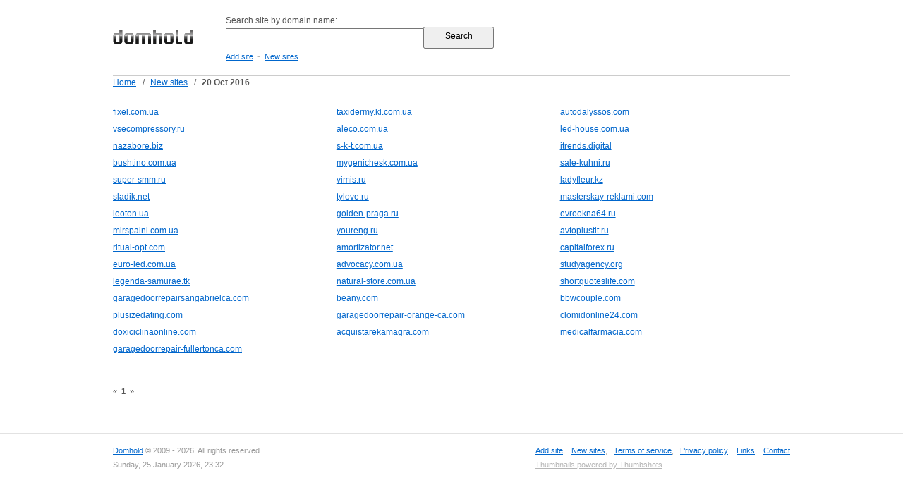

--- FILE ---
content_type: text/html; charset=UTF-8
request_url: http://domhold.com/new/2016-10-20/
body_size: 9430
content:
<!DOCTYPE html PUBLIC "-//W3C//DTD XHTML 1.0 Strict//EN"

     "http://www.w3.org/TR/xhtml1/DTD/xhtml1-strict.dtd">
<html xmlns="http://www.w3.org/1999/xhtml">
<head>
<meta http-equiv="Content-Type" content="text/html; charset=utf-8" />
<title>New websites added at 20 Oct 2016 include fixel.com.ua, taxidermy.kl.com.ua, autodalyssos.com, vsecompressory.ru, aleco.com.ua | Domhold.com</title>
<meta name="author" content="Domhold.com" />
<meta name="description" content="Browse new websites added by users at 20 Oct 2016" />
<meta name="keywords" content="new websites, recent added websites, 20 Oct 2016" />
<meta name="language" content="en-US"/>
<meta name="distribution" content="global"/>
<meta name="rating" content="general"/>
<meta name="robots" content="index,follow"/>
<script type="text/javascript" src="http://domhold.com/content/theme/domhold/site.js"></script>
<link rel="shortcut icon" href="http://domhold.com/favicon-domhold.ico" type="image/x-icon">
<link href="http://domhold.com/content/theme/domhold/style.css?i=20110316" rel="stylesheet" type="text/css" />
<!--[if lte IE 6]>
<link rel="stylesheet" type="text/css" href="http://domhold.com/content/theme/domhold/ie.css?i=20110101" />
<![endif]-->
<script type="text/javascript">

  var _gaq = _gaq || [];
  _gaq.push(['_setAccount', 'UA-26685341-3']);
  _gaq.push(['_setDomainName', 'domhold.com']);
  _gaq.push(['_trackPageview']);

  (function() {
    var ga = document.createElement('script'); ga.type = 'text/javascript'; ga.async = true;
    ga.src = ('https:' == document.location.protocol ? 'https://ssl' : 'http://www') + '.google-analytics.com/ga.js';
    var s = document.getElementsByTagName('script')[0]; s.parentNode.insertBefore(ga, s);
  })();

</script>
</head>
<body>
<div id="header"><div id="header-wrap">  
<div class="header-logo"><a href="http://domhold.com/"><img src="http://domhold.com/content/theme/domhold/img/domhold.png" border="0"/></a></div>
<div class="header-search"><div>Search site by domain name:</div>
<form action="http://domhold.com/">
<div><input type="text" name="q" size="24" class="q" value="" /><input class="qb" type="submit" name="sa" value="  Search  " />
</div></form><div class="header-nav">
<a href="http://domhold.com/addsite/">Add site</a>
<span class="navspace">&nbsp;-&nbsp;</span>
<a href="http://domhold.com/new/">New sites</a>
</div></div></div></div><div id="wrap"><div id="container"><div id="navigation"><table border=0 class=navigation cellpadding="0" cellspacing="0"><tr><td><a href="http://domhold.com/">Home</a></td><td width=20 align=center>&nbsp;/&nbsp;</td><td><a href="/new/">New sites</a></td> <td width=20 align=center>&nbsp;/&nbsp;</td><td><h1>20 Oct 2016</h1></td></tr></table></div><div class="search_row_new"><a title="www.fixel.com.ua" href="http://com.ua.domhold.com/fixel.com.ua">fixel.com.ua</a></div><div class="search_row_new"><a title="www.taxidermy.kl.com.ua" href="http://com.ua.domhold.com/taxidermy.kl.com.ua">taxidermy.kl.com.ua</a></div><div class="search_row_new"><a title="www.autodalyssos.com" href="http://com.domhold.com/autodalyssos.com">autodalyssos.com</a></div><div class="search_row_new"><a title="www.vsecompressory.ru" href="http://ru.domhold.com/vsecompressory.ru">vsecompressory.ru</a></div><div class="search_row_new"><a title="www.aleco.com.ua" href="http://com.ua.domhold.com/aleco.com.ua">aleco.com.ua</a></div><div class="search_row_new"><a title="www.led-house.com.ua" href="http://com.ua.domhold.com/led-house.com.ua">led-house.com.ua</a></div><div class="search_row_new"><a title="www.nazabore.biz" href="http://biz.domhold.com/nazabore.biz">nazabore.biz</a></div><div class="search_row_new"><a title="www.s-k-t.com.ua" href="http://com.ua.domhold.com/s-k-t.com.ua">s-k-t.com.ua</a></div><div class="search_row_new"><a title="www.itrends.digital" href="http://com.ua.domhold.com/itrends.digital">itrends.digital</a></div><div class="search_row_new"><a title="www.bushtino.com.ua" href="http://com.ua.domhold.com/bushtino.com.ua">bushtino.com.ua</a></div><div class="search_row_new"><a title="www.mygenichesk.com.ua" href="http://com.ua.domhold.com/mygenichesk.com.ua">mygenichesk.com.ua</a></div><div class="search_row_new"><a title="www.sale-kuhni.ru" href="http://ru.domhold.com/sale-kuhni.ru">sale-kuhni.ru</a></div><div class="search_row_new"><a title="www.super-smm.ru" href="http://ru.domhold.com/super-smm.ru">super-smm.ru</a></div><div class="search_row_new"><a title="www.vimis.ru" href="http://ru.domhold.com/vimis.ru">vimis.ru</a></div><div class="search_row_new"><a title="www.ladyfleur.kz" href="http://kz.domhold.com/ladyfleur.kz">ladyfleur.kz</a></div><div class="search_row_new"><a title="www.sladik.net" href="http://net.domhold.com/sladik.net">sladik.net</a></div><div class="search_row_new"><a title="www.tylove.ru" href="http://ru.domhold.com/tylove.ru">tylove.ru</a></div><div class="search_row_new"><a title="www.masterskay-reklami.com" href="http://com.domhold.com/masterskay-reklami.com">masterskay-reklami.com</a></div><div class="search_row_new"><a title="www.leoton.ua" href="http://ua.domhold.com/leoton.ua">leoton.ua</a></div><div class="search_row_new"><a title="www.golden-praga.ru" href="http://ru.domhold.com/golden-praga.ru">golden-praga.ru</a></div><div class="search_row_new"><a title="www.evrookna64.ru" href="http://ru.domhold.com/evrookna64.ru">evrookna64.ru</a></div><div class="search_row_new"><a title="www.mirspalni.com.ua" href="http://com.ua.domhold.com/mirspalni.com.ua">mirspalni.com.ua</a></div><div class="search_row_new"><a title="www.youreng.ru" href="http://ru.domhold.com/youreng.ru">youreng.ru</a></div><div class="search_row_new"><a title="www.avtoplustlt.ru" href="http://ru.domhold.com/avtoplustlt.ru">avtoplustlt.ru</a></div><div class="search_row_new"><a title="www.ritual-opt.com" href="http://com.domhold.com/ritual-opt.com">ritual-opt.com</a></div><div class="search_row_new"><a title="www.amortizator.net" href="http://net.domhold.com/amortizator.net">amortizator.net</a></div><div class="search_row_new"><a title="www.capitalforex.ru" href="http://ru.domhold.com/capitalforex.ru">capitalforex.ru</a></div><div class="search_row_new"><a title="www.euro-led.com.ua" href="http://com.ua.domhold.com/euro-led.com.ua">euro-led.com.ua</a></div><div class="search_row_new"><a title="www.advocacy.com.ua" href="http://com.ua.domhold.com/advocacy.com.ua">advocacy.com.ua</a></div><div class="search_row_new"><a title="www.studyagency.org" href="http://org.domhold.com/studyagency.org">studyagency.org</a></div><div class="search_row_new"><a title="www.legenda-samurae.tk" href="http://tk.domhold.com/legenda-samurae.tk">legenda-samurae.tk</a></div><div class="search_row_new"><a title="www.natural-store.com.ua" href="http://com.ua.domhold.com/natural-store.com.ua">natural-store.com.ua</a></div><div class="search_row_new"><a title="www.shortquoteslife.com" href="http://com.domhold.com/shortquoteslife.com">shortquoteslife.com</a></div><div class="search_row_new"><a title="www.garagedoorrepairsangabrielca.com" href="http://com.domhold.com/garagedoorrepairsangabrielca.com">garagedoorrepairsangabrielca.com</a></div><div class="search_row_new"><a title="www.beany.com" href="http://com.domhold.com/beany.com">beany.com</a></div><div class="search_row_new"><a title="www.bbwcouple.com" href="http://com.domhold.com/bbwcouple.com">bbwcouple.com</a></div><div class="search_row_new"><a title="www.plusizedating.com" href="http://com.domhold.com/plusizedating.com">plusizedating.com</a></div><div class="search_row_new"><a title="www.garagedoorrepair-orange-ca.com" href="http://com.domhold.com/garagedoorrepair-orange-ca.com">garagedoorrepair-orange-ca.com</a></div><div class="search_row_new"><a title="www.clomidonline24.com" href="http://com.domhold.com/clomidonline24.com">clomidonline24.com</a></div><div class="search_row_new"><a title="www.doxiciclinaonline.com" href="http://com.domhold.com/doxiciclinaonline.com">doxiciclinaonline.com</a></div><div class="search_row_new"><a title="www.acquistarekamagra.com" href="http://com.domhold.com/acquistarekamagra.com">acquistarekamagra.com</a></div><div class="search_row_new"><a title="www.medicalfarmacia.com" href="http://com.domhold.com/medicalfarmacia.com">medicalfarmacia.com</a></div><div class="search_row_new"><a title="www.garagedoorrepair-fullertonca.com" href="http://com.domhold.com/garagedoorrepair-fullertonca.com">garagedoorrepair-fullertonca.com</a></div><div class=clear></div><br><br><div class=pages>&laquo; &nbsp;<b>1</b>&nbsp; &raquo; &nbsp;</div></div><br><div class="clear">&nbsp;</div></div><div id="footer"><div id="footer-wrap">
<div class=box1><div class="f1"><a href="http://domhold.com">Domhold</a> &copy; 2009 - 2026. All rights reserved.<br>
Sunday, 25 January 2026, 23:32<br></div><div class="f2"></div></div><div class=box2>
<a href="http://domhold.com/addsite/">Add site</a>,&nbsp;&nbsp;
<a href="http://domhold.com/new/">New sites</a>,&nbsp;&nbsp;
<a href="http://domhold.com/tos/">Terms of service</a>,&nbsp;&nbsp;
<a href="http://domhold.com/policy/">Privacy policy</a>,&nbsp;&nbsp;
<a href="http://domhold.com/links/">Links</a>,&nbsp;&nbsp;
<a href="http://domhold.com/contact/">Contact</a><br><span class="tiny"><a href="http://www.thumbshots.com" target="_blank" title="Thumbnails Previews by Thumbshots">Thumbnails powered by Thumbshots</a></span></div></div></div></body></html>